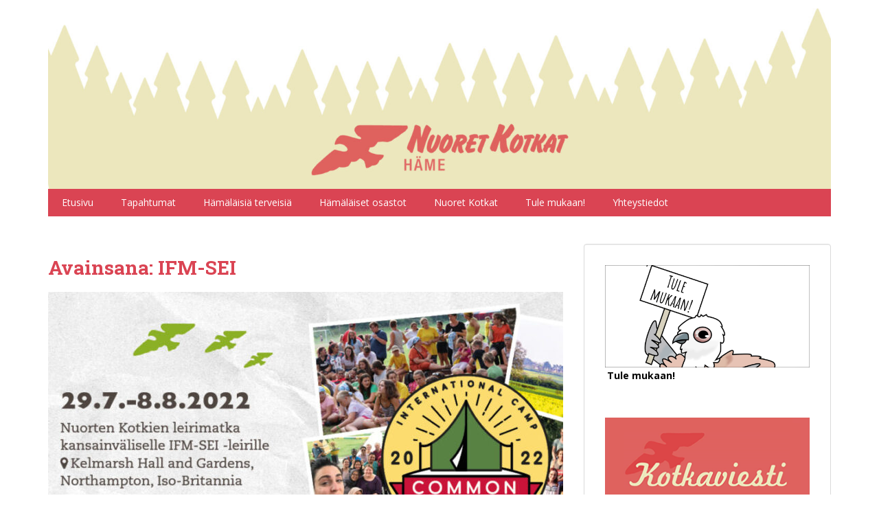

--- FILE ---
content_type: text/html; charset=UTF-8
request_url: https://hame.nuoretkotkat.fi/tag/ifm-sei/
body_size: 12275
content:
<!doctype html>
<!--[if !IE]>
<html class="no-js non-ie" lang="fi"> <![endif]-->
<!--[if IE 7 ]>
<html class="no-js ie7" lang="fi"> <![endif]-->
<!--[if IE 8 ]>
<html class="no-js ie8" lang="fi"> <![endif]-->
<!--[if IE 9 ]>
<html class="no-js ie9" lang="fi"> <![endif]-->
<!--[if gt IE 9]><!-->
<html class="no-js" lang="fi"> <!--<![endif]-->
<head>
<meta charset="UTF-8">
<meta name="viewport" content="width=device-width, initial-scale=1">
<meta name="theme-color" content="#ffffff">
<link rel="profile" href="http://gmpg.org/xfn/11">

<title>IFM-SEI &#8211; Hämeen Nuoret Kotkat</title>
<meta name='robots' content='max-image-preview:large' />
	<style>img:is([sizes="auto" i], [sizes^="auto," i]) { contain-intrinsic-size: 3000px 1500px }</style>
	<link rel='dns-prefetch' href='//fonts.googleapis.com' />
<link rel="alternate" type="application/rss+xml" title="Hämeen Nuoret Kotkat &raquo; syöte" href="https://hame.nuoretkotkat.fi/feed/" />
<link rel="alternate" type="application/rss+xml" title="Hämeen Nuoret Kotkat &raquo; kommenttien syöte" href="https://hame.nuoretkotkat.fi/comments/feed/" />
<link rel="alternate" type="application/rss+xml" title="Hämeen Nuoret Kotkat &raquo; IFM-SEI avainsanan RSS-syöte" href="https://hame.nuoretkotkat.fi/tag/ifm-sei/feed/" />
<script type="text/javascript">
/* <![CDATA[ */
window._wpemojiSettings = {"baseUrl":"https:\/\/s.w.org\/images\/core\/emoji\/15.0.3\/72x72\/","ext":".png","svgUrl":"https:\/\/s.w.org\/images\/core\/emoji\/15.0.3\/svg\/","svgExt":".svg","source":{"concatemoji":"https:\/\/hame.nuoretkotkat.fi\/wp-includes\/js\/wp-emoji-release.min.js?ver=6.7.4"}};
/*! This file is auto-generated */
!function(i,n){var o,s,e;function c(e){try{var t={supportTests:e,timestamp:(new Date).valueOf()};sessionStorage.setItem(o,JSON.stringify(t))}catch(e){}}function p(e,t,n){e.clearRect(0,0,e.canvas.width,e.canvas.height),e.fillText(t,0,0);var t=new Uint32Array(e.getImageData(0,0,e.canvas.width,e.canvas.height).data),r=(e.clearRect(0,0,e.canvas.width,e.canvas.height),e.fillText(n,0,0),new Uint32Array(e.getImageData(0,0,e.canvas.width,e.canvas.height).data));return t.every(function(e,t){return e===r[t]})}function u(e,t,n){switch(t){case"flag":return n(e,"\ud83c\udff3\ufe0f\u200d\u26a7\ufe0f","\ud83c\udff3\ufe0f\u200b\u26a7\ufe0f")?!1:!n(e,"\ud83c\uddfa\ud83c\uddf3","\ud83c\uddfa\u200b\ud83c\uddf3")&&!n(e,"\ud83c\udff4\udb40\udc67\udb40\udc62\udb40\udc65\udb40\udc6e\udb40\udc67\udb40\udc7f","\ud83c\udff4\u200b\udb40\udc67\u200b\udb40\udc62\u200b\udb40\udc65\u200b\udb40\udc6e\u200b\udb40\udc67\u200b\udb40\udc7f");case"emoji":return!n(e,"\ud83d\udc26\u200d\u2b1b","\ud83d\udc26\u200b\u2b1b")}return!1}function f(e,t,n){var r="undefined"!=typeof WorkerGlobalScope&&self instanceof WorkerGlobalScope?new OffscreenCanvas(300,150):i.createElement("canvas"),a=r.getContext("2d",{willReadFrequently:!0}),o=(a.textBaseline="top",a.font="600 32px Arial",{});return e.forEach(function(e){o[e]=t(a,e,n)}),o}function t(e){var t=i.createElement("script");t.src=e,t.defer=!0,i.head.appendChild(t)}"undefined"!=typeof Promise&&(o="wpEmojiSettingsSupports",s=["flag","emoji"],n.supports={everything:!0,everythingExceptFlag:!0},e=new Promise(function(e){i.addEventListener("DOMContentLoaded",e,{once:!0})}),new Promise(function(t){var n=function(){try{var e=JSON.parse(sessionStorage.getItem(o));if("object"==typeof e&&"number"==typeof e.timestamp&&(new Date).valueOf()<e.timestamp+604800&&"object"==typeof e.supportTests)return e.supportTests}catch(e){}return null}();if(!n){if("undefined"!=typeof Worker&&"undefined"!=typeof OffscreenCanvas&&"undefined"!=typeof URL&&URL.createObjectURL&&"undefined"!=typeof Blob)try{var e="postMessage("+f.toString()+"("+[JSON.stringify(s),u.toString(),p.toString()].join(",")+"));",r=new Blob([e],{type:"text/javascript"}),a=new Worker(URL.createObjectURL(r),{name:"wpTestEmojiSupports"});return void(a.onmessage=function(e){c(n=e.data),a.terminate(),t(n)})}catch(e){}c(n=f(s,u,p))}t(n)}).then(function(e){for(var t in e)n.supports[t]=e[t],n.supports.everything=n.supports.everything&&n.supports[t],"flag"!==t&&(n.supports.everythingExceptFlag=n.supports.everythingExceptFlag&&n.supports[t]);n.supports.everythingExceptFlag=n.supports.everythingExceptFlag&&!n.supports.flag,n.DOMReady=!1,n.readyCallback=function(){n.DOMReady=!0}}).then(function(){return e}).then(function(){var e;n.supports.everything||(n.readyCallback(),(e=n.source||{}).concatemoji?t(e.concatemoji):e.wpemoji&&e.twemoji&&(t(e.twemoji),t(e.wpemoji)))}))}((window,document),window._wpemojiSettings);
/* ]]> */
</script>
<link rel='stylesheet' id='mec-select2-style-css' href='https://hame.nuoretkotkat.fi/wp-content/plugins/modern-events-calendar-lite/assets/packages/select2/select2.min.css?ver=6.5.3' type='text/css' media='all' />
<link rel='stylesheet' id='mec-font-icons-css' href='https://hame.nuoretkotkat.fi/wp-content/plugins/modern-events-calendar-lite/assets/css/iconfonts.css?ver=6.7.4' type='text/css' media='all' />
<link rel='stylesheet' id='mec-frontend-style-css' href='https://hame.nuoretkotkat.fi/wp-content/plugins/modern-events-calendar-lite/assets/css/frontend.min.css?ver=6.5.3' type='text/css' media='all' />
<link rel='stylesheet' id='mec-tooltip-style-css' href='https://hame.nuoretkotkat.fi/wp-content/plugins/modern-events-calendar-lite/assets/packages/tooltip/tooltip.css?ver=6.7.4' type='text/css' media='all' />
<link rel='stylesheet' id='mec-tooltip-shadow-style-css' href='https://hame.nuoretkotkat.fi/wp-content/plugins/modern-events-calendar-lite/assets/packages/tooltip/tooltipster-sideTip-shadow.min.css?ver=6.7.4' type='text/css' media='all' />
<link rel='stylesheet' id='featherlight-css' href='https://hame.nuoretkotkat.fi/wp-content/plugins/modern-events-calendar-lite/assets/packages/featherlight/featherlight.css?ver=6.7.4' type='text/css' media='all' />
<link rel='stylesheet' id='mec-lity-style-css' href='https://hame.nuoretkotkat.fi/wp-content/plugins/modern-events-calendar-lite/assets/packages/lity/lity.min.css?ver=6.7.4' type='text/css' media='all' />
<link rel='stylesheet' id='mec-general-calendar-style-css' href='https://hame.nuoretkotkat.fi/wp-content/plugins/modern-events-calendar-lite/assets/css/mec-general-calendar.css?ver=6.7.4' type='text/css' media='all' />
<style id='wp-emoji-styles-inline-css' type='text/css'>

	img.wp-smiley, img.emoji {
		display: inline !important;
		border: none !important;
		box-shadow: none !important;
		height: 1em !important;
		width: 1em !important;
		margin: 0 0.07em !important;
		vertical-align: -0.1em !important;
		background: none !important;
		padding: 0 !important;
	}
</style>
<link rel='stylesheet' id='wp-block-library-css' href='https://hame.nuoretkotkat.fi/wp-includes/css/dist/block-library/style.min.css?ver=6.7.4' type='text/css' media='all' />
<style id='classic-theme-styles-inline-css' type='text/css'>
/*! This file is auto-generated */
.wp-block-button__link{color:#fff;background-color:#32373c;border-radius:9999px;box-shadow:none;text-decoration:none;padding:calc(.667em + 2px) calc(1.333em + 2px);font-size:1.125em}.wp-block-file__button{background:#32373c;color:#fff;text-decoration:none}
</style>
<style id='global-styles-inline-css' type='text/css'>
:root{--wp--preset--aspect-ratio--square: 1;--wp--preset--aspect-ratio--4-3: 4/3;--wp--preset--aspect-ratio--3-4: 3/4;--wp--preset--aspect-ratio--3-2: 3/2;--wp--preset--aspect-ratio--2-3: 2/3;--wp--preset--aspect-ratio--16-9: 16/9;--wp--preset--aspect-ratio--9-16: 9/16;--wp--preset--color--black: #000000;--wp--preset--color--cyan-bluish-gray: #abb8c3;--wp--preset--color--white: #ffffff;--wp--preset--color--pale-pink: #f78da7;--wp--preset--color--vivid-red: #cf2e2e;--wp--preset--color--luminous-vivid-orange: #ff6900;--wp--preset--color--luminous-vivid-amber: #fcb900;--wp--preset--color--light-green-cyan: #7bdcb5;--wp--preset--color--vivid-green-cyan: #00d084;--wp--preset--color--pale-cyan-blue: #8ed1fc;--wp--preset--color--vivid-cyan-blue: #0693e3;--wp--preset--color--vivid-purple: #9b51e0;--wp--preset--gradient--vivid-cyan-blue-to-vivid-purple: linear-gradient(135deg,rgba(6,147,227,1) 0%,rgb(155,81,224) 100%);--wp--preset--gradient--light-green-cyan-to-vivid-green-cyan: linear-gradient(135deg,rgb(122,220,180) 0%,rgb(0,208,130) 100%);--wp--preset--gradient--luminous-vivid-amber-to-luminous-vivid-orange: linear-gradient(135deg,rgba(252,185,0,1) 0%,rgba(255,105,0,1) 100%);--wp--preset--gradient--luminous-vivid-orange-to-vivid-red: linear-gradient(135deg,rgba(255,105,0,1) 0%,rgb(207,46,46) 100%);--wp--preset--gradient--very-light-gray-to-cyan-bluish-gray: linear-gradient(135deg,rgb(238,238,238) 0%,rgb(169,184,195) 100%);--wp--preset--gradient--cool-to-warm-spectrum: linear-gradient(135deg,rgb(74,234,220) 0%,rgb(151,120,209) 20%,rgb(207,42,186) 40%,rgb(238,44,130) 60%,rgb(251,105,98) 80%,rgb(254,248,76) 100%);--wp--preset--gradient--blush-light-purple: linear-gradient(135deg,rgb(255,206,236) 0%,rgb(152,150,240) 100%);--wp--preset--gradient--blush-bordeaux: linear-gradient(135deg,rgb(254,205,165) 0%,rgb(254,45,45) 50%,rgb(107,0,62) 100%);--wp--preset--gradient--luminous-dusk: linear-gradient(135deg,rgb(255,203,112) 0%,rgb(199,81,192) 50%,rgb(65,88,208) 100%);--wp--preset--gradient--pale-ocean: linear-gradient(135deg,rgb(255,245,203) 0%,rgb(182,227,212) 50%,rgb(51,167,181) 100%);--wp--preset--gradient--electric-grass: linear-gradient(135deg,rgb(202,248,128) 0%,rgb(113,206,126) 100%);--wp--preset--gradient--midnight: linear-gradient(135deg,rgb(2,3,129) 0%,rgb(40,116,252) 100%);--wp--preset--font-size--small: 13px;--wp--preset--font-size--medium: 20px;--wp--preset--font-size--large: 36px;--wp--preset--font-size--x-large: 42px;--wp--preset--spacing--20: 0.44rem;--wp--preset--spacing--30: 0.67rem;--wp--preset--spacing--40: 1rem;--wp--preset--spacing--50: 1.5rem;--wp--preset--spacing--60: 2.25rem;--wp--preset--spacing--70: 3.38rem;--wp--preset--spacing--80: 5.06rem;--wp--preset--shadow--natural: 6px 6px 9px rgba(0, 0, 0, 0.2);--wp--preset--shadow--deep: 12px 12px 50px rgba(0, 0, 0, 0.4);--wp--preset--shadow--sharp: 6px 6px 0px rgba(0, 0, 0, 0.2);--wp--preset--shadow--outlined: 6px 6px 0px -3px rgba(255, 255, 255, 1), 6px 6px rgba(0, 0, 0, 1);--wp--preset--shadow--crisp: 6px 6px 0px rgba(0, 0, 0, 1);}:where(.is-layout-flex){gap: 0.5em;}:where(.is-layout-grid){gap: 0.5em;}body .is-layout-flex{display: flex;}.is-layout-flex{flex-wrap: wrap;align-items: center;}.is-layout-flex > :is(*, div){margin: 0;}body .is-layout-grid{display: grid;}.is-layout-grid > :is(*, div){margin: 0;}:where(.wp-block-columns.is-layout-flex){gap: 2em;}:where(.wp-block-columns.is-layout-grid){gap: 2em;}:where(.wp-block-post-template.is-layout-flex){gap: 1.25em;}:where(.wp-block-post-template.is-layout-grid){gap: 1.25em;}.has-black-color{color: var(--wp--preset--color--black) !important;}.has-cyan-bluish-gray-color{color: var(--wp--preset--color--cyan-bluish-gray) !important;}.has-white-color{color: var(--wp--preset--color--white) !important;}.has-pale-pink-color{color: var(--wp--preset--color--pale-pink) !important;}.has-vivid-red-color{color: var(--wp--preset--color--vivid-red) !important;}.has-luminous-vivid-orange-color{color: var(--wp--preset--color--luminous-vivid-orange) !important;}.has-luminous-vivid-amber-color{color: var(--wp--preset--color--luminous-vivid-amber) !important;}.has-light-green-cyan-color{color: var(--wp--preset--color--light-green-cyan) !important;}.has-vivid-green-cyan-color{color: var(--wp--preset--color--vivid-green-cyan) !important;}.has-pale-cyan-blue-color{color: var(--wp--preset--color--pale-cyan-blue) !important;}.has-vivid-cyan-blue-color{color: var(--wp--preset--color--vivid-cyan-blue) !important;}.has-vivid-purple-color{color: var(--wp--preset--color--vivid-purple) !important;}.has-black-background-color{background-color: var(--wp--preset--color--black) !important;}.has-cyan-bluish-gray-background-color{background-color: var(--wp--preset--color--cyan-bluish-gray) !important;}.has-white-background-color{background-color: var(--wp--preset--color--white) !important;}.has-pale-pink-background-color{background-color: var(--wp--preset--color--pale-pink) !important;}.has-vivid-red-background-color{background-color: var(--wp--preset--color--vivid-red) !important;}.has-luminous-vivid-orange-background-color{background-color: var(--wp--preset--color--luminous-vivid-orange) !important;}.has-luminous-vivid-amber-background-color{background-color: var(--wp--preset--color--luminous-vivid-amber) !important;}.has-light-green-cyan-background-color{background-color: var(--wp--preset--color--light-green-cyan) !important;}.has-vivid-green-cyan-background-color{background-color: var(--wp--preset--color--vivid-green-cyan) !important;}.has-pale-cyan-blue-background-color{background-color: var(--wp--preset--color--pale-cyan-blue) !important;}.has-vivid-cyan-blue-background-color{background-color: var(--wp--preset--color--vivid-cyan-blue) !important;}.has-vivid-purple-background-color{background-color: var(--wp--preset--color--vivid-purple) !important;}.has-black-border-color{border-color: var(--wp--preset--color--black) !important;}.has-cyan-bluish-gray-border-color{border-color: var(--wp--preset--color--cyan-bluish-gray) !important;}.has-white-border-color{border-color: var(--wp--preset--color--white) !important;}.has-pale-pink-border-color{border-color: var(--wp--preset--color--pale-pink) !important;}.has-vivid-red-border-color{border-color: var(--wp--preset--color--vivid-red) !important;}.has-luminous-vivid-orange-border-color{border-color: var(--wp--preset--color--luminous-vivid-orange) !important;}.has-luminous-vivid-amber-border-color{border-color: var(--wp--preset--color--luminous-vivid-amber) !important;}.has-light-green-cyan-border-color{border-color: var(--wp--preset--color--light-green-cyan) !important;}.has-vivid-green-cyan-border-color{border-color: var(--wp--preset--color--vivid-green-cyan) !important;}.has-pale-cyan-blue-border-color{border-color: var(--wp--preset--color--pale-cyan-blue) !important;}.has-vivid-cyan-blue-border-color{border-color: var(--wp--preset--color--vivid-cyan-blue) !important;}.has-vivid-purple-border-color{border-color: var(--wp--preset--color--vivid-purple) !important;}.has-vivid-cyan-blue-to-vivid-purple-gradient-background{background: var(--wp--preset--gradient--vivid-cyan-blue-to-vivid-purple) !important;}.has-light-green-cyan-to-vivid-green-cyan-gradient-background{background: var(--wp--preset--gradient--light-green-cyan-to-vivid-green-cyan) !important;}.has-luminous-vivid-amber-to-luminous-vivid-orange-gradient-background{background: var(--wp--preset--gradient--luminous-vivid-amber-to-luminous-vivid-orange) !important;}.has-luminous-vivid-orange-to-vivid-red-gradient-background{background: var(--wp--preset--gradient--luminous-vivid-orange-to-vivid-red) !important;}.has-very-light-gray-to-cyan-bluish-gray-gradient-background{background: var(--wp--preset--gradient--very-light-gray-to-cyan-bluish-gray) !important;}.has-cool-to-warm-spectrum-gradient-background{background: var(--wp--preset--gradient--cool-to-warm-spectrum) !important;}.has-blush-light-purple-gradient-background{background: var(--wp--preset--gradient--blush-light-purple) !important;}.has-blush-bordeaux-gradient-background{background: var(--wp--preset--gradient--blush-bordeaux) !important;}.has-luminous-dusk-gradient-background{background: var(--wp--preset--gradient--luminous-dusk) !important;}.has-pale-ocean-gradient-background{background: var(--wp--preset--gradient--pale-ocean) !important;}.has-electric-grass-gradient-background{background: var(--wp--preset--gradient--electric-grass) !important;}.has-midnight-gradient-background{background: var(--wp--preset--gradient--midnight) !important;}.has-small-font-size{font-size: var(--wp--preset--font-size--small) !important;}.has-medium-font-size{font-size: var(--wp--preset--font-size--medium) !important;}.has-large-font-size{font-size: var(--wp--preset--font-size--large) !important;}.has-x-large-font-size{font-size: var(--wp--preset--font-size--x-large) !important;}
:where(.wp-block-post-template.is-layout-flex){gap: 1.25em;}:where(.wp-block-post-template.is-layout-grid){gap: 1.25em;}
:where(.wp-block-columns.is-layout-flex){gap: 2em;}:where(.wp-block-columns.is-layout-grid){gap: 2em;}
:root :where(.wp-block-pullquote){font-size: 1.5em;line-height: 1.6;}
</style>
<link rel='stylesheet' id='wp-show-posts-css' href='https://hame.nuoretkotkat.fi/wp-content/plugins/wp-show-posts/css/wp-show-posts-min.css?ver=1.1.6' type='text/css' media='all' />
<link rel='stylesheet' id='megamenu-css' href='https://hame.nuoretkotkat.fi/wp-content/uploads/maxmegamenu/style.css?ver=b3bd0f' type='text/css' media='all' />
<link rel='stylesheet' id='dashicons-css' href='https://hame.nuoretkotkat.fi/wp-includes/css/dashicons.min.css?ver=6.7.4' type='text/css' media='all' />
<link rel='stylesheet' id='sparkling-bootstrap-css' href='https://hame.nuoretkotkat.fi/wp-content/themes/sparkling/assets/css/bootstrap.min.css?ver=6.7.4' type='text/css' media='all' />
<link rel='stylesheet' id='sparkling-icons-css' href='https://hame.nuoretkotkat.fi/wp-content/themes/sparkling/assets/css/fontawesome-all.min.css?ver=5.1.1.' type='text/css' media='all' />
<link rel='stylesheet' id='sparkling-fonts-css' href='//fonts.googleapis.com/css?family=Open+Sans%3A400italic%2C400%2C600%2C700%7CRoboto+Slab%3A400%2C300%2C700&#038;ver=6.7.4' type='text/css' media='all' />
<link rel='stylesheet' id='sparkling-style-css' href='https://hame.nuoretkotkat.fi/wp-content/themes/sparkling/style.css?ver=2.4.2' type='text/css' media='all' />
<!--n2css--><!--n2js--><script type="text/javascript" src="https://hame.nuoretkotkat.fi/wp-includes/js/jquery/jquery.min.js?ver=3.7.1" id="jquery-core-js"></script>
<script type="text/javascript" src="https://hame.nuoretkotkat.fi/wp-includes/js/jquery/jquery-migrate.min.js?ver=3.4.1" id="jquery-migrate-js"></script>
<script type="text/javascript" src="https://hame.nuoretkotkat.fi/wp-content/plugins/modern-events-calendar-lite/assets/js/mec-general-calendar.js?ver=6.5.3" id="mec-general-calendar-script-js"></script>
<script type="text/javascript" id="mec-frontend-script-js-extra">
/* <![CDATA[ */
var mecdata = {"day":"day","days":"days","hour":"hour","hours":"hours","minute":"minute","minutes":"minutes","second":"second","seconds":"seconds","elementor_edit_mode":"no","recapcha_key":"","ajax_url":"https:\/\/hame.nuoretkotkat.fi\/wp-admin\/admin-ajax.php","fes_nonce":"93155235b3","current_year":"2026","current_month":"01","datepicker_format":"dd.mm.yy&d.m.Y"};
/* ]]> */
</script>
<script type="text/javascript" src="https://hame.nuoretkotkat.fi/wp-content/plugins/modern-events-calendar-lite/assets/js/frontend.js?ver=6.5.3" id="mec-frontend-script-js"></script>
<script type="text/javascript" src="https://hame.nuoretkotkat.fi/wp-content/plugins/modern-events-calendar-lite/assets/js/events.js?ver=6.5.3" id="mec-events-script-js"></script>
<script type="text/javascript" src="https://hame.nuoretkotkat.fi/wp-content/themes/sparkling/assets/js/vendor/bootstrap.min.js?ver=6.7.4" id="sparkling-bootstrapjs-js"></script>
<script type="text/javascript" src="https://hame.nuoretkotkat.fi/wp-content/themes/sparkling/assets/js/functions.js?ver=20180503" id="sparkling-functions-js"></script>
<link rel="https://api.w.org/" href="https://hame.nuoretkotkat.fi/wp-json/" /><link rel="alternate" title="JSON" type="application/json" href="https://hame.nuoretkotkat.fi/wp-json/wp/v2/tags/22" /><link rel="EditURI" type="application/rsd+xml" title="RSD" href="https://hame.nuoretkotkat.fi/xmlrpc.php?rsd" />
<meta name="generator" content="WordPress 6.7.4" />
<style type="text/css">.navbar.navbar-default, .navbar-default .navbar-nav .open .dropdown-menu > li > a {background-color: #ffffff;}</style>		<style type="text/css">
				.navbar > .container .navbar-brand {
			color: #dadada;
		}
		</style>
	<style type="text/css" id="custom-background-css">
body.custom-background { background-color: #ffffff; }
</style>
	<link rel="icon" href="https://hame.nuoretkotkat.fi/wp-content/uploads/2022/03/cropped-NK-kotkakuvio_n-32x32.jpg" sizes="32x32" />
<link rel="icon" href="https://hame.nuoretkotkat.fi/wp-content/uploads/2022/03/cropped-NK-kotkakuvio_n-192x192.jpg" sizes="192x192" />
<link rel="apple-touch-icon" href="https://hame.nuoretkotkat.fi/wp-content/uploads/2022/03/cropped-NK-kotkakuvio_n-180x180.jpg" />
<meta name="msapplication-TileImage" content="https://hame.nuoretkotkat.fi/wp-content/uploads/2022/03/cropped-NK-kotkakuvio_n-270x270.jpg" />
		<style type="text/css" id="wp-custom-css">
			.post-thumbnail img {
    width: 100%;
    height: 200px;
    object-fit: cover;
}
		</style>
		<style type="text/css">.mec-event-grid-minimal .mec-modal-booking-button:hover, .mec-events-timeline-wrap .mec-organizer-item a, .mec-events-timeline-wrap .mec-organizer-item:after, .mec-events-timeline-wrap .mec-shortcode-organizers i, .mec-timeline-event .mec-modal-booking-button, .mec-wrap .mec-map-lightbox-wp.mec-event-list-classic .mec-event-date, .mec-timetable-t2-col .mec-modal-booking-button:hover, .mec-event-container-classic .mec-modal-booking-button:hover, .mec-calendar-events-side .mec-modal-booking-button:hover, .mec-event-grid-yearly  .mec-modal-booking-button, .mec-events-agenda .mec-modal-booking-button, .mec-event-grid-simple .mec-modal-booking-button, .mec-event-list-minimal  .mec-modal-booking-button:hover, .mec-timeline-month-divider,  .mec-wrap.colorskin-custom .mec-totalcal-box .mec-totalcal-view span:hover,.mec-wrap.colorskin-custom .mec-calendar.mec-event-calendar-classic .mec-selected-day,.mec-wrap.colorskin-custom .mec-color, .mec-wrap.colorskin-custom .mec-event-sharing-wrap .mec-event-sharing > li:hover a, .mec-wrap.colorskin-custom .mec-color-hover:hover, .mec-wrap.colorskin-custom .mec-color-before *:before ,.mec-wrap.colorskin-custom .mec-widget .mec-event-grid-classic.owl-carousel .owl-nav i,.mec-wrap.colorskin-custom .mec-event-list-classic a.magicmore:hover,.mec-wrap.colorskin-custom .mec-event-grid-simple:hover .mec-event-title,.mec-wrap.colorskin-custom .mec-single-event .mec-event-meta dd.mec-events-event-categories:before,.mec-wrap.colorskin-custom .mec-single-event-date:before,.mec-wrap.colorskin-custom .mec-single-event-time:before,.mec-wrap.colorskin-custom .mec-events-meta-group.mec-events-meta-group-venue:before,.mec-wrap.colorskin-custom .mec-calendar .mec-calendar-side .mec-previous-month i,.mec-wrap.colorskin-custom .mec-calendar .mec-calendar-side .mec-next-month:hover,.mec-wrap.colorskin-custom .mec-calendar .mec-calendar-side .mec-previous-month:hover,.mec-wrap.colorskin-custom .mec-calendar .mec-calendar-side .mec-next-month:hover,.mec-wrap.colorskin-custom .mec-calendar.mec-event-calendar-classic dt.mec-selected-day:hover,.mec-wrap.colorskin-custom .mec-infowindow-wp h5 a:hover, .colorskin-custom .mec-events-meta-group-countdown .mec-end-counts h3,.mec-calendar .mec-calendar-side .mec-next-month i,.mec-wrap .mec-totalcal-box i,.mec-calendar .mec-event-article .mec-event-title a:hover,.mec-attendees-list-details .mec-attendee-profile-link a:hover,.mec-wrap.colorskin-custom .mec-next-event-details li i, .mec-next-event-details i:before, .mec-marker-infowindow-wp .mec-marker-infowindow-count, .mec-next-event-details a,.mec-wrap.colorskin-custom .mec-events-masonry-cats a.mec-masonry-cat-selected,.lity .mec-color,.lity .mec-color-before :before,.lity .mec-color-hover:hover,.lity .mec-wrap .mec-color,.lity .mec-wrap .mec-color-before :before,.lity .mec-wrap .mec-color-hover:hover,.leaflet-popup-content .mec-color,.leaflet-popup-content .mec-color-before :before,.leaflet-popup-content .mec-color-hover:hover,.leaflet-popup-content .mec-wrap .mec-color,.leaflet-popup-content .mec-wrap .mec-color-before :before,.leaflet-popup-content .mec-wrap .mec-color-hover:hover, .mec-calendar.mec-calendar-daily .mec-calendar-d-table .mec-daily-view-day.mec-daily-view-day-active.mec-color, .mec-map-boxshow div .mec-map-view-event-detail.mec-event-detail i,.mec-map-boxshow div .mec-map-view-event-detail.mec-event-detail:hover,.mec-map-boxshow .mec-color,.mec-map-boxshow .mec-color-before :before,.mec-map-boxshow .mec-color-hover:hover,.mec-map-boxshow .mec-wrap .mec-color,.mec-map-boxshow .mec-wrap .mec-color-before :before,.mec-map-boxshow .mec-wrap .mec-color-hover:hover, .mec-choosen-time-message, .mec-booking-calendar-month-navigation .mec-next-month:hover, .mec-booking-calendar-month-navigation .mec-previous-month:hover, .mec-yearly-view-wrap .mec-agenda-event-title a:hover, .mec-yearly-view-wrap .mec-yearly-title-sec .mec-next-year i, .mec-yearly-view-wrap .mec-yearly-title-sec .mec-previous-year i, .mec-yearly-view-wrap .mec-yearly-title-sec .mec-next-year:hover, .mec-yearly-view-wrap .mec-yearly-title-sec .mec-previous-year:hover, .mec-av-spot .mec-av-spot-head .mec-av-spot-box span, .mec-wrap.colorskin-custom .mec-calendar .mec-calendar-side .mec-previous-month:hover .mec-load-month-link, .mec-wrap.colorskin-custom .mec-calendar .mec-calendar-side .mec-next-month:hover .mec-load-month-link, .mec-yearly-view-wrap .mec-yearly-title-sec .mec-previous-year:hover .mec-load-month-link, .mec-yearly-view-wrap .mec-yearly-title-sec .mec-next-year:hover .mec-load-month-link, .mec-skin-list-events-container .mec-data-fields-tooltip .mec-data-fields-tooltip-box ul .mec-event-data-field-item a, .mec-booking-shortcode .mec-event-ticket-name, .mec-booking-shortcode .mec-event-ticket-price, .mec-booking-shortcode .mec-ticket-variation-name, .mec-booking-shortcode .mec-ticket-variation-price, .mec-booking-shortcode label, .mec-booking-shortcode .nice-select, .mec-booking-shortcode input, .mec-booking-shortcode span.mec-book-price-detail-description, .mec-booking-shortcode .mec-ticket-name, .mec-booking-shortcode label.wn-checkbox-label, .mec-wrap.mec-cart table tr td a {color: #e0625e}.mec-skin-carousel-container .mec-event-footer-carousel-type3 .mec-modal-booking-button:hover, .mec-wrap.colorskin-custom .mec-event-sharing .mec-event-share:hover .event-sharing-icon,.mec-wrap.colorskin-custom .mec-event-grid-clean .mec-event-date,.mec-wrap.colorskin-custom .mec-event-list-modern .mec-event-sharing > li:hover a i,.mec-wrap.colorskin-custom .mec-event-list-modern .mec-event-sharing .mec-event-share:hover .mec-event-sharing-icon,.mec-wrap.colorskin-custom .mec-event-list-modern .mec-event-sharing li:hover a i,.mec-wrap.colorskin-custom .mec-calendar:not(.mec-event-calendar-classic) .mec-selected-day,.mec-wrap.colorskin-custom .mec-calendar .mec-selected-day:hover,.mec-wrap.colorskin-custom .mec-calendar .mec-calendar-row  dt.mec-has-event:hover,.mec-wrap.colorskin-custom .mec-calendar .mec-has-event:after, .mec-wrap.colorskin-custom .mec-bg-color, .mec-wrap.colorskin-custom .mec-bg-color-hover:hover, .colorskin-custom .mec-event-sharing-wrap:hover > li, .mec-wrap.colorskin-custom .mec-totalcal-box .mec-totalcal-view span.mec-totalcalview-selected,.mec-wrap .flip-clock-wrapper ul li a div div.inn,.mec-wrap .mec-totalcal-box .mec-totalcal-view span.mec-totalcalview-selected,.event-carousel-type1-head .mec-event-date-carousel,.mec-event-countdown-style3 .mec-event-date,#wrap .mec-wrap article.mec-event-countdown-style1,.mec-event-countdown-style1 .mec-event-countdown-part3 a.mec-event-button,.mec-wrap .mec-event-countdown-style2,.mec-map-get-direction-btn-cnt input[type="submit"],.mec-booking button,span.mec-marker-wrap,.mec-wrap.colorskin-custom .mec-timeline-events-container .mec-timeline-event-date:before, .mec-has-event-for-booking.mec-active .mec-calendar-novel-selected-day, .mec-booking-tooltip.multiple-time .mec-booking-calendar-date.mec-active, .mec-booking-tooltip.multiple-time .mec-booking-calendar-date:hover, .mec-ongoing-normal-label, .mec-calendar .mec-has-event:after, .mec-event-list-modern .mec-event-sharing li:hover .telegram{background-color: #e0625e;}.mec-booking-tooltip.multiple-time .mec-booking-calendar-date:hover, .mec-calendar-day.mec-active .mec-booking-tooltip.multiple-time .mec-booking-calendar-date.mec-active{ background-color: #e0625e;}.mec-skin-carousel-container .mec-event-footer-carousel-type3 .mec-modal-booking-button:hover, .mec-timeline-month-divider, .mec-wrap.colorskin-custom .mec-single-event .mec-speakers-details ul li .mec-speaker-avatar a:hover img,.mec-wrap.colorskin-custom .mec-event-list-modern .mec-event-sharing > li:hover a i,.mec-wrap.colorskin-custom .mec-event-list-modern .mec-event-sharing .mec-event-share:hover .mec-event-sharing-icon,.mec-wrap.colorskin-custom .mec-event-list-standard .mec-month-divider span:before,.mec-wrap.colorskin-custom .mec-single-event .mec-social-single:before,.mec-wrap.colorskin-custom .mec-single-event .mec-frontbox-title:before,.mec-wrap.colorskin-custom .mec-calendar .mec-calendar-events-side .mec-table-side-day, .mec-wrap.colorskin-custom .mec-border-color, .mec-wrap.colorskin-custom .mec-border-color-hover:hover, .colorskin-custom .mec-single-event .mec-frontbox-title:before, .colorskin-custom .mec-single-event .mec-wrap-checkout h4:before, .colorskin-custom .mec-single-event .mec-events-meta-group-booking form > h4:before, .mec-wrap.colorskin-custom .mec-totalcal-box .mec-totalcal-view span.mec-totalcalview-selected,.mec-wrap .mec-totalcal-box .mec-totalcal-view span.mec-totalcalview-selected,.event-carousel-type1-head .mec-event-date-carousel:after,.mec-wrap.colorskin-custom .mec-events-masonry-cats a.mec-masonry-cat-selected, .mec-marker-infowindow-wp .mec-marker-infowindow-count, .mec-wrap.colorskin-custom .mec-events-masonry-cats a:hover, .mec-has-event-for-booking .mec-calendar-novel-selected-day, .mec-booking-tooltip.multiple-time .mec-booking-calendar-date.mec-active, .mec-booking-tooltip.multiple-time .mec-booking-calendar-date:hover, .mec-virtual-event-history h3:before, .mec-booking-tooltip.multiple-time .mec-booking-calendar-date:hover, .mec-calendar-day.mec-active .mec-booking-tooltip.multiple-time .mec-booking-calendar-date.mec-active, .mec-rsvp-form-box form > h4:before, .mec-wrap .mec-box-title::before, .mec-box-title::before  {border-color: #e0625e;}.mec-wrap.colorskin-custom .mec-event-countdown-style3 .mec-event-date:after,.mec-wrap.colorskin-custom .mec-month-divider span:before, .mec-calendar.mec-event-container-simple dl dt.mec-selected-day, .mec-calendar.mec-event-container-simple dl dt.mec-selected-day:hover{border-bottom-color:#e0625e;}.mec-wrap.colorskin-custom  article.mec-event-countdown-style1 .mec-event-countdown-part2:after{border-color: transparent transparent transparent #e0625e;}.mec-wrap.colorskin-custom .mec-box-shadow-color { box-shadow: 0 4px 22px -7px #e0625e;}.mec-events-timeline-wrap .mec-shortcode-organizers, .mec-timeline-event .mec-modal-booking-button, .mec-events-timeline-wrap:before, .mec-wrap.colorskin-custom .mec-timeline-event-local-time, .mec-wrap.colorskin-custom .mec-timeline-event-time ,.mec-wrap.colorskin-custom .mec-timeline-event-location,.mec-choosen-time-message { background: rgba(224,98,94,.11);}.mec-wrap.colorskin-custom .mec-timeline-events-container .mec-timeline-event-date:after{ background: rgba(224,98,94,.3);}.mec-booking-shortcode button { box-shadow: 0 2px 2px rgba(224 98 94 / 27%);}.mec-booking-shortcode button.mec-book-form-back-button{ background-color: rgba(224 98 94 / 40%);}.mec-events-meta-group-booking-shortcode{ background: rgba(224,98,94,.14);}.mec-booking-shortcode label.wn-checkbox-label, .mec-booking-shortcode .nice-select,.mec-booking-shortcode input, .mec-booking-shortcode .mec-book-form-gateway-label input[type=radio]:before, .mec-booking-shortcode input[type=radio]:checked:before, .mec-booking-shortcode ul.mec-book-price-details li, .mec-booking-shortcode ul.mec-book-price-details{ border-color: rgba(224 98 94 / 27%) !important;}.mec-booking-shortcode input::-webkit-input-placeholder,.mec-booking-shortcode textarea::-webkit-input-placeholder{color: #e0625e}.mec-booking-shortcode input::-moz-placeholder,.mec-booking-shortcode textarea::-moz-placeholder{color: #e0625e}.mec-booking-shortcode input:-ms-input-placeholder,.mec-booking-shortcode textarea:-ms-input-placeholder {color: #e0625e}.mec-booking-shortcode input:-moz-placeholder,.mec-booking-shortcode textarea:-moz-placeholder {color: #e0625e}.mec-booking-shortcode label.wn-checkbox-label:after, .mec-booking-shortcode label.wn-checkbox-label:before, .mec-booking-shortcode input[type=radio]:checked:after{background-color: #e0625e}</style><style type="text/css">/** Mega Menu CSS: fs **/</style>

</head>

<body class="archive tag tag-ifm-sei tag-22 custom-background mega-menu-primary group-blog">
	<a class="sr-only sr-only-focusable" href="#content">Skip to main content</a>
<div id="page" class="hfeed site">

	<header id="masthead" class="site-header" role="banner">
		<nav class="navbar navbar-default
		" role="navigation">
			<div class="container">
				<div class="row">
					<div class="site-navigation-inner col-sm-12">
						<div class="navbar-header">


														<div id="logo">
																																<a href="https://hame.nuoretkotkat.fi/"><img src="https://hame.nuoretkotkat.fi/wp-content/uploads/2022/03/cropped-NK_Puutausta_Hame_Beige.jpg"  height="362" width="1500" alt="Hämeen Nuoret Kotkat"/></a>
																																</div><!-- end of #logo -->

							<button type="button" class="btn navbar-toggle" data-toggle="collapse" data-target=".navbar-ex1-collapse">
								<span class="sr-only">Toggle navigation</span>
								<span class="icon-bar"></span>
								<span class="icon-bar"></span>
								<span class="icon-bar"></span>
							</button>
						</div>



						<div id="mega-menu-wrap-primary" class="mega-menu-wrap"><div class="mega-menu-toggle"><div class="mega-toggle-blocks-left"></div><div class="mega-toggle-blocks-center"></div><div class="mega-toggle-blocks-right"><div class='mega-toggle-block mega-menu-toggle-block mega-toggle-block-1' id='mega-toggle-block-1' tabindex='0'><span class='mega-toggle-label' role='button' aria-expanded='false'><span class='mega-toggle-label-closed'>MENU</span><span class='mega-toggle-label-open'>MENU</span></span></div></div></div><ul id="mega-menu-primary" class="mega-menu max-mega-menu mega-menu-horizontal mega-no-js" data-event="hover_intent" data-effect="fade_up" data-effect-speed="200" data-effect-mobile="disabled" data-effect-speed-mobile="0" data-mobile-force-width="false" data-second-click="go" data-document-click="collapse" data-vertical-behaviour="standard" data-breakpoint="600" data-unbind="true" data-mobile-state="collapse_all" data-mobile-direction="vertical" data-hover-intent-timeout="300" data-hover-intent-interval="100"><li class='mega-menu-item mega-menu-item-type-custom mega-menu-item-object-custom mega-menu-item-home mega-align-bottom-left mega-menu-flyout mega-menu-item-17' id='mega-menu-item-17'><a class="mega-menu-link" href="http://hame.nuoretkotkat.fi/" tabindex="0">Etusivu</a></li><li class='mega-menu-item mega-menu-item-type-post_type mega-menu-item-object-page mega-align-bottom-left mega-menu-flyout mega-menu-item-182' id='mega-menu-item-182'><a class="mega-menu-link" href="https://hame.nuoretkotkat.fi/tapahtumat/" tabindex="0">Tapahtumat</a></li><li class='mega-menu-item mega-menu-item-type-post_type mega-menu-item-object-page mega-current_page_parent mega-align-bottom-left mega-menu-flyout mega-menu-item-192' id='mega-menu-item-192'><a class="mega-menu-link" href="https://hame.nuoretkotkat.fi/hamalaisia-terveisia/" tabindex="0">Hämäläisiä terveisiä</a></li><li class='mega-menu-item mega-menu-item-type-post_type mega-menu-item-object-page mega-align-bottom-left mega-menu-flyout mega-menu-item-19' id='mega-menu-item-19'><a class="mega-menu-link" href="https://hame.nuoretkotkat.fi/osastot/" tabindex="0">Hämäläiset osastot</a></li><li class='mega-menu-item mega-menu-item-type-post_type mega-menu-item-object-page mega-align-bottom-left mega-menu-flyout mega-menu-item-193' id='mega-menu-item-193'><a class="mega-menu-link" href="https://hame.nuoretkotkat.fi/nuoret-kotkat/" tabindex="0">Nuoret Kotkat</a></li><li class='mega-menu-item mega-menu-item-type-post_type mega-menu-item-object-page mega-align-bottom-left mega-menu-flyout mega-menu-item-194' id='mega-menu-item-194'><a class="mega-menu-link" href="https://hame.nuoretkotkat.fi/tule-mukaan/" tabindex="0">Tule mukaan!</a></li><li class='mega-menu-item mega-menu-item-type-post_type mega-menu-item-object-page mega-align-bottom-left mega-menu-flyout mega-menu-item-24' id='mega-menu-item-24'><a class="mega-menu-link" href="https://hame.nuoretkotkat.fi/yhteystiedot/" tabindex="0">Yhteystiedot</a></li></ul></div>


					</div>
				</div>
			</div>
		</nav><!-- .site-navigation -->
	</header><!-- #masthead -->

	<div id="content" class="site-content">

		<div class="top-section">
								</div>

		<div class="container main-content-area">
						<div class="row side-pull-left">
				<div class="main-content-inner col-sm-12 col-md-8">

	 <div id="primary" class="content-area">
		 <main id="main" class="site-main" role="main">

			
				<header class="page-header">
					<h1 class="page-title">Avainsana: <span>IFM-SEI</span></h1>				</header><!-- .page-header -->

				
<article id="post-226" class="post-226 mec-events type-mec-events status-publish has-post-thumbnail hentry tag-ifm-sei tag-international-camp tag-kansainvalinen-leiri tag-kesaleiri tag-nuoret-kotkat tag-woodcraft-folk mec_category-lapsille mec_category-nuorille mec_category-perheille">
	<div class="blog-item-wrap">
				<a href="https://hame.nuoretkotkat.fi/tapahtumat/common-ground-kansainvalinen-leiri/" title="Common Ground &#8211; kansainvälinen leiri" >
				<img width="750" height="410" src="https://hame.nuoretkotkat.fi/wp-content/uploads/2022/03/Common22_vaaka_-1024x536-1-e1647900195350-750x410.jpg" class="single-featured wp-post-image" alt="" decoding="async" fetchpriority="high" />			</a>
		<div class="post-inner-content">
			<header class="entry-header page-header">

				<h2 class="entry-title"><a href="https://hame.nuoretkotkat.fi/tapahtumat/common-ground-kansainvalinen-leiri/" rel="bookmark">Common Ground &#8211; kansainvälinen leiri</a></h2>

							</header><!-- .entry-header -->

						<div class="entry-content">

				<p>Nuorten Kotkien Keskusliitto järjestää leirimatkan kansainväliselle IFM-SEI:n ja Woodcraft Folkin Common Ground -suurleirille. Leiri järjestetään Kelmarsh Hall and Gardens:illa Northamptonissa 29.7.-8.8.2022.</p>
<p><a href="https://nuoretkotkat.fi/common-ground-leirimatka-iso-britanniaan/">Lue lisää liiton sivulta!</a></p>
<p>&#8212;</p>
<p>Voit ilmoittautua mukaan leirimatkalle olemalla yhteydessä omaan ohjaajaasi. Ilmoittautumisaika päättyy 27.3.2022.</p>
<p>Hämeen Nuoret Kotkat tukee leirihintaa ja hämäläisille osallistujille leirin hinta on 500 €. Hinta sisältää matkat, leirimaksun, ruokailut ja leiriohjelman. Kysy omasta kotkaosastostasi mahdollisesta taloudellisesta tuesta leirimatkalle osallistumiseen.</p>
<p>&#8212;</p>
<p><a href="https://www.commonground.camp/" data-type="URL" data-id="https://www.commonground.camp/">Tutustu leiriin sen omilla sivuilla</a></p>
<p>Instagramista löydät Common Ground leirin nimellä @cgcamp2022</p>

							</div><!-- .entry-content -->
					</div>
	</div>
</article><!-- #post-## -->

		 </main><!-- #main -->
	 </div><!-- #primary -->

	</div><!-- close .main-content-inner -->
<div id="secondary" class="widget-area col-sm-12 col-md-4" role="complementary">
	<div class="well">
				<aside id="block-47" class="widget widget_block widget_media_image">
<figure class="wp-block-image size-large"><a href="http://hame.nuoretkotkat.fi/tule-mukaan/"><img loading="lazy" decoding="async" width="1024" height="512" src="http://hame.nuoretkotkat.fi/wp-content/uploads/2022/03/Kopio-NK-Tule-mukaan-1024x512.png" alt="" class="wp-image-381" srcset="https://hame.nuoretkotkat.fi/wp-content/uploads/2022/03/Kopio-NK-Tule-mukaan-1024x512.png 1024w, https://hame.nuoretkotkat.fi/wp-content/uploads/2022/03/Kopio-NK-Tule-mukaan-1536x768.png 1536w, https://hame.nuoretkotkat.fi/wp-content/uploads/2022/03/Kopio-NK-Tule-mukaan-2048x1024.png 2048w, https://hame.nuoretkotkat.fi/wp-content/uploads/2022/03/Kopio-NK-Tule-mukaan-300x150.png 300w, https://hame.nuoretkotkat.fi/wp-content/uploads/2022/03/Kopio-NK-Tule-mukaan-768x384.png 768w" sizes="auto, (max-width: 1024px) 100vw, 1024px" /></a><figcaption><a href="http://hame.nuoretkotkat.fi/tule-mukaan/" data-type="page" data-id="187"><mark style="background-color:rgba(0, 0, 0, 0)" class="has-inline-color has-black-color"><strong>Tule mukaan!</strong></mark></a></figcaption></figure>
</aside><aside id="block-48" class="widget widget_block widget_media_image">
<figure class="wp-block-image size-full"><a href="https://issuu.com/sstingray"><img loading="lazy" decoding="async" width="300" height="125" src="http://hame.nuoretkotkat.fi/wp-content/uploads/2022/03/kotkaviesti-300x125-1.png" alt="" class="wp-image-419"/></a><figcaption><strong><mark style="background-color:rgba(0, 0, 0, 0)" class="has-inline-color has-black-color">Kotkaviesti</mark></strong></figcaption></figure>
</aside><aside id="block-22" class="widget widget_block">
<div class="wp-block-group"><div class="wp-block-group__inner-container is-layout-flow wp-block-group-is-layout-flow">
<h2 class="wp-block-heading">Hämäläisiä terveisiä!</h2>


<ul class="wp-block-latest-posts__list wp-block-latest-posts"><li><a class="wp-block-latest-posts__post-title" href="https://hame.nuoretkotkat.fi/leiri-itavallan-dobriachissa/">Leiri Itävallan Döbriachissa</a></li>
<li><a class="wp-block-latest-posts__post-title" href="https://hame.nuoretkotkat.fi/american-car-show-2025/">American Car Show 2025</a></li>
<li><a class="wp-block-latest-posts__post-title" href="https://hame.nuoretkotkat.fi/valipaivaretki-turkuun/">Välipäiväretki Turkuun</a></li>
<li><a class="wp-block-latest-posts__post-title" href="https://hame.nuoretkotkat.fi/hameen-syysleiri-urjalassa/">Hämeen syysleiri Urjalassa</a></li>
<li><a class="wp-block-latest-posts__post-title" href="https://hame.nuoretkotkat.fi/reijo-paananen-valittiin-nuorten-kotkien-puheenjohtajaksi/">Reijo Paananen valittiin Nuorten Kotkien puheenjohtajaksi</a></li>
</ul></div></div>
</aside><aside id="block-43" class="widget widget_block"><div class="fb-page" data-href="https://www.facebook.com/HameenNuoretKotkat" data-width="380" data-hide-cover="false" data-show-facepile="false"></div>
</aside><aside id="block-32" class="widget widget_block">
<div class="wp-block-group"><div class="wp-block-group__inner-container is-layout-flow wp-block-group-is-layout-flow">
<h2 class="wp-block-heading">Suosittuja aiheita</h2>


<p class="wp-block-tag-cloud"><a href="https://hame.nuoretkotkat.fi/tag/aluevaalit/" class="tag-cloud-link tag-link-37 tag-link-position-1" style="font-size: 8pt;" aria-label="aluevaalit (1 kohde)">aluevaalit</a>
<a href="https://hame.nuoretkotkat.fi/tag/american-car-show/" class="tag-cloud-link tag-link-55 tag-link-position-2" style="font-size: 8pt;" aria-label="American Car Show (1 kohde)">American Car Show</a>
<a href="https://hame.nuoretkotkat.fi/tag/anna-ma-kerron/" class="tag-cloud-link tag-link-49 tag-link-position-3" style="font-size: 8pt;" aria-label="Anna mä kerron! (1 kohde)">Anna mä kerron!</a>
<a href="https://hame.nuoretkotkat.fi/tag/edunvalvonta/" class="tag-cloud-link tag-link-54 tag-link-position-4" style="font-size: 8pt;" aria-label="edunvalvonta (1 kohde)">edunvalvonta</a>
<a href="https://hame.nuoretkotkat.fi/tag/esplac/" class="tag-cloud-link tag-link-43 tag-link-position-5" style="font-size: 8pt;" aria-label="Esplac (1 kohde)">Esplac</a>
<a href="https://hame.nuoretkotkat.fi/tag/hyvinvointialue/" class="tag-cloud-link tag-link-36 tag-link-position-6" style="font-size: 8pt;" aria-label="hyvinvointialue (1 kohde)">hyvinvointialue</a>
<a href="https://hame.nuoretkotkat.fi/tag/hame/" class="tag-cloud-link tag-link-7 tag-link-position-7" style="font-size: 16.705882352941pt;" aria-label="Häme (10 kohdetta)">Häme</a>
<a href="https://hame.nuoretkotkat.fi/tag/ifm-sei/" class="tag-cloud-link tag-link-22 tag-link-position-8" style="font-size: 8pt;" aria-label="IFM-SEI (1 kohde)">IFM-SEI</a>
<a href="https://hame.nuoretkotkat.fi/tag/international-camp/" class="tag-cloud-link tag-link-8 tag-link-position-9" style="font-size: 11.529411764706pt;" aria-label="international camp (3 kohdetta)">international camp</a>
<a href="https://hame.nuoretkotkat.fi/tag/kankaan-torppa/" class="tag-cloud-link tag-link-47 tag-link-position-10" style="font-size: 8pt;" aria-label="Kankaan Torppa (1 kohde)">Kankaan Torppa</a>
<a href="https://hame.nuoretkotkat.fi/tag/kannanotot/" class="tag-cloud-link tag-link-5 tag-link-position-11" style="font-size: 15.058823529412pt;" aria-label="kannanotot (7 kohdetta)">kannanotot</a>
<a href="https://hame.nuoretkotkat.fi/tag/kansainvalinen-leiri/" class="tag-cloud-link tag-link-9 tag-link-position-12" style="font-size: 12.705882352941pt;" aria-label="kansainvälinen leiri (4 kohdetta)">kansainvälinen leiri</a>
<a href="https://hame.nuoretkotkat.fi/tag/kesaleiri/" class="tag-cloud-link tag-link-10 tag-link-position-13" style="font-size: 14.470588235294pt;" aria-label="kesäleiri (6 kohdetta)">kesäleiri</a>
<a href="https://hame.nuoretkotkat.fi/tag/kinderfreunde/" class="tag-cloud-link tag-link-11 tag-link-position-14" style="font-size: 8pt;" aria-label="Kinderfreunde (1 kohde)">Kinderfreunde</a>
<a href="https://hame.nuoretkotkat.fi/tag/kkt/" class="tag-cloud-link tag-link-18 tag-link-position-15" style="font-size: 8pt;" aria-label="KKT (1 kohde)">KKT</a>
<a href="https://hame.nuoretkotkat.fi/tag/koulutus/" class="tag-cloud-link tag-link-30 tag-link-position-16" style="font-size: 11.529411764706pt;" aria-label="koulutus (3 kohdetta)">koulutus</a>
<a href="https://hame.nuoretkotkat.fi/tag/kuntavaalit/" class="tag-cloud-link tag-link-39 tag-link-position-17" style="font-size: 8pt;" aria-label="kuntavaalit (1 kohde)">kuntavaalit</a>
<a href="https://hame.nuoretkotkat.fi/tag/lapsen-oikeudet/" class="tag-cloud-link tag-link-35 tag-link-position-18" style="font-size: 12.705882352941pt;" aria-label="lapsen oikeudet (4 kohdetta)">lapsen oikeudet</a>
<a href="https://hame.nuoretkotkat.fi/tag/lapsistrategia/" class="tag-cloud-link tag-link-38 tag-link-position-19" style="font-size: 8pt;" aria-label="lapsistrategia (1 kohde)">lapsistrategia</a>
<a href="https://hame.nuoretkotkat.fi/tag/lapsitekopalkinto/" class="tag-cloud-link tag-link-6 tag-link-position-20" style="font-size: 12.705882352941pt;" aria-label="lapsitekopalkinto (4 kohdetta)">lapsitekopalkinto</a>
<a href="https://hame.nuoretkotkat.fi/tag/liikkuva-luontoleiri/" class="tag-cloud-link tag-link-33 tag-link-position-21" style="font-size: 8pt;" aria-label="liikkuva luontoleiri (1 kohde)">liikkuva luontoleiri</a>
<a href="https://hame.nuoretkotkat.fi/tag/luontoseikkailu/" class="tag-cloud-link tag-link-17 tag-link-position-22" style="font-size: 8pt;" aria-label="Luontoseikkailu (1 kohde)">Luontoseikkailu</a>
<a href="https://hame.nuoretkotkat.fi/tag/mielenterveys/" class="tag-cloud-link tag-link-53 tag-link-position-23" style="font-size: 10.117647058824pt;" aria-label="mielenterveys (2 kohdetta)">mielenterveys</a>
<a href="https://hame.nuoretkotkat.fi/tag/nuoret-kotkat/" class="tag-cloud-link tag-link-4 tag-link-position-24" style="font-size: 22pt;" aria-label="Nuoret Kotkat (30 kohdetta)">Nuoret Kotkat</a>
<a href="https://hame.nuoretkotkat.fi/tag/ohjaajakoulutus/" class="tag-cloud-link tag-link-31 tag-link-position-25" style="font-size: 11.529411764706pt;" aria-label="ohjaajakoulutus (3 kohdetta)">ohjaajakoulutus</a>
<a href="https://hame.nuoretkotkat.fi/tag/piirikokous/" class="tag-cloud-link tag-link-29 tag-link-position-26" style="font-size: 8pt;" aria-label="piirikokous (1 kohde)">piirikokous</a>
<a href="https://hame.nuoretkotkat.fi/tag/pinskut/" class="tag-cloud-link tag-link-52 tag-link-position-27" style="font-size: 10.117647058824pt;" aria-label="Pinskut (2 kohdetta)">Pinskut</a>
<a href="https://hame.nuoretkotkat.fi/tag/pirkanmaa/" class="tag-cloud-link tag-link-46 tag-link-position-28" style="font-size: 10.117647058824pt;" aria-label="Pirkanmaa (2 kohdetta)">Pirkanmaa</a>
<a href="https://hame.nuoretkotkat.fi/tag/retki/" class="tag-cloud-link tag-link-27 tag-link-position-29" style="font-size: 8pt;" aria-label="retki (1 kohde)">retki</a>
<a href="https://hame.nuoretkotkat.fi/tag/rote-falken/" class="tag-cloud-link tag-link-12 tag-link-position-30" style="font-size: 8pt;" aria-label="Rote Falken (1 kohde)">Rote Falken</a>
<a href="https://hame.nuoretkotkat.fi/tag/sdp/" class="tag-cloud-link tag-link-50 tag-link-position-31" style="font-size: 8pt;" aria-label="SDP (1 kohde)">SDP</a>
<a href="https://hame.nuoretkotkat.fi/tag/syysleiri/" class="tag-cloud-link tag-link-42 tag-link-position-32" style="font-size: 12.705882352941pt;" aria-label="syysleiri (4 kohdetta)">syysleiri</a>
<a href="https://hame.nuoretkotkat.fi/tag/vaikuttaminen/" class="tag-cloud-link tag-link-51 tag-link-position-33" style="font-size: 8pt;" aria-label="vaikuttaminen (1 kohde)">vaikuttaminen</a>
<a href="https://hame.nuoretkotkat.fi/tag/vertsukoulutus/" class="tag-cloud-link tag-link-32 tag-link-position-34" style="font-size: 8pt;" aria-label="vertsukoulutus (1 kohde)">vertsukoulutus</a>
<a href="https://hame.nuoretkotkat.fi/tag/valipaivaretki/" class="tag-cloud-link tag-link-26 tag-link-position-35" style="font-size: 11.529411764706pt;" aria-label="välipäiväretki (3 kohdetta)">välipäiväretki</a>
<a href="https://hame.nuoretkotkat.fi/tag/woodcraft-folk/" class="tag-cloud-link tag-link-23 tag-link-position-36" style="font-size: 8pt;" aria-label="Woodcraft Folk (1 kohde)">Woodcraft Folk</a>
<a href="https://hame.nuoretkotkat.fi/tag/yhessa-together-2023/" class="tag-cloud-link tag-link-48 tag-link-position-37" style="font-size: 8pt;" aria-label="Yhessä - Together 2023 (1 kohde)">Yhessä - Together 2023</a>
<a href="https://hame.nuoretkotkat.fi/tag/ymparistokasvatus/" class="tag-cloud-link tag-link-34 tag-link-position-38" style="font-size: 8pt;" aria-label="ympäristökasvatus (1 kohde)">ympäristökasvatus</a></p></div></div>
</aside><aside id="block-44" class="widget widget_block"><div id="fb-root"></div>
<p><script async="" defer="" crossorigin="anonymous" src="https://connect.facebook.net/fi_FI/sdk.js#xfbml=1&amp;version=v13.0" nonce="H6jywCMO"></script></p>
</aside>	</div>
</div><!-- #secondary -->
		</div><!-- close .row -->
	</div><!-- close .container -->
</div><!-- close .site-content -->

	<div id="footer-area">
		<div class="container footer-inner">
			<div class="row">
				
	
	<div class="footer-widget-area">
				<div class="col-sm-4 footer-widget" role="complementary">
			<div id="block-35" class="widget widget_block">
<div class="wp-block-buttons is-layout-flex wp-block-buttons-is-layout-flex">
<div class="wp-block-button is-style-outline is-style-outline--1"><a class="wp-block-button__link" href="http://hame.nuoretkotkat.fi/saavutettavuus/">Saavutettavuus</a></div>
</div>
</div>		</div><!-- .widget-area .first -->
		
				<div class="col-sm-4 footer-widget" role="complementary">
			<div id="block-39" class="widget widget_block">
<div class="wp-block-buttons is-layout-flex wp-block-buttons-is-layout-flex">
<div class="wp-block-button is-style-outline is-style-outline--2"><a class="wp-block-button__link" href="https://nuoretkotkat.fi/tietosuoja/" target="_blank" rel="noreferrer noopener">Tietosuoja</a></div>
</div>
</div>		</div><!-- .widget-area .second -->
		
				<div class="col-sm-4 footer-widget" role="complementary">
			<div id="block-26" class="widget widget_block">
<div class="wp-block-group"><div class="wp-block-group__inner-container is-layout-flow wp-block-group-is-layout-flow">
<p>© Hämeen Nuoret Kotkat ry</p>


<div class="logged-out wp-block-loginout"><a href="https://hame.nuoretkotkat.fi/wp-login.php?redirect_to=https%3A%2F%2Fhame.nuoretkotkat.fi%2Ftag%2Fifm-sei%2F">Kirjaudu sisään</a></div></div></div>
</div><div id="block-40" class="widget widget_block widget_text">
<p><a href="http://hame.nuoretkotkat.fi/sivukartta/" data-type="page" data-id="25">Sivukartta</a></p>
</div>		</div><!-- .widget-area .third -->
			</div>
			</div>
		</div>

		<footer id="colophon" class="site-footer" role="contentinfo">
			<div class="site-info container">
				<div class="row">
										<nav role="navigation" class="col-md-6">
											</nav>
					<div class="copyright col-md-6">
						sparkling						Theme by <a href="http://colorlib.com/" target="_blank" rel="nofollow noopener">Colorlib</a> Powered by <a href="http://wordpress.org/" target="_blank">WordPress</a>					</div>
				</div>
			</div><!-- .site-info -->
			<div class="scroll-to-top"><i class="fa fa-angle-up"></i></div><!-- .scroll-to-top -->
		</footer><!-- #colophon -->
	</div>
</div><!-- #page -->

		<script type="text/javascript">
		  jQuery(document).ready(function ($) {
			if ($(window).width() >= 767) {
			  $('.navbar-nav > li.menu-item > a').click(function () {
				if ($(this).attr('target') !== '_blank') {
				  window.location = $(this).attr('href')
				}
			  })
			}
		  })
		</script>
	<style id='block-style-variation-styles-inline-css' type='text/css'>
:root :where(.wp-block-button.is-style-outline--1 .wp-block-button__link){background: transparent none;border-color: currentColor;border-width: 2px;border-style: solid;color: currentColor;padding-top: 0.667em;padding-right: 1.33em;padding-bottom: 0.667em;padding-left: 1.33em;}
:root :where(.wp-block-button.is-style-outline--2 .wp-block-button__link){background: transparent none;border-color: currentColor;border-width: 2px;border-style: solid;color: currentColor;padding-top: 0.667em;padding-right: 1.33em;padding-bottom: 0.667em;padding-left: 1.33em;}
</style>
<script type="text/javascript" src="https://hame.nuoretkotkat.fi/wp-includes/js/jquery/ui/core.min.js?ver=1.13.3" id="jquery-ui-core-js"></script>
<script type="text/javascript" src="https://hame.nuoretkotkat.fi/wp-includes/js/jquery/ui/datepicker.min.js?ver=1.13.3" id="jquery-ui-datepicker-js"></script>
<script type="text/javascript" id="jquery-ui-datepicker-js-after">
/* <![CDATA[ */
jQuery(function(jQuery){jQuery.datepicker.setDefaults({"closeText":"Sulje","currentText":"T\u00e4n\u00e4\u00e4n","monthNames":["tammikuu","helmikuu","maaliskuu","huhtikuu","toukokuu","kes\u00e4kuu","hein\u00e4kuu","elokuu","syyskuu","lokakuu","marraskuu","joulukuu"],"monthNamesShort":["tammi","helmi","maalis","huhti","touko","kes\u00e4","hein\u00e4","elo","syys","loka","marras","joulu"],"nextText":"Seuraava","prevText":"Edellinen","dayNames":["sunnuntai","maanantai","tiistai","keskiviikko","torstai","perjantai","lauantai"],"dayNamesShort":["su","ma","ti","ke","to","pe","la"],"dayNamesMin":["su","ma","ti","ke","to","pe","la"],"dateFormat":"d.mm.yy","firstDay":1,"isRTL":false});});
/* ]]> */
</script>
<script type="text/javascript" src="https://hame.nuoretkotkat.fi/wp-content/plugins/modern-events-calendar-lite/assets/js/jquery.typewatch.js?ver=6.5.3" id="mec-typekit-script-js"></script>
<script type="text/javascript" src="https://hame.nuoretkotkat.fi/wp-content/plugins/modern-events-calendar-lite/assets/packages/featherlight/featherlight.js?ver=6.5.3" id="featherlight-js"></script>
<script type="text/javascript" src="https://hame.nuoretkotkat.fi/wp-content/plugins/modern-events-calendar-lite/assets/packages/select2/select2.full.min.js?ver=6.5.3" id="mec-select2-script-js"></script>
<script type="text/javascript" src="https://hame.nuoretkotkat.fi/wp-content/plugins/modern-events-calendar-lite/assets/packages/tooltip/tooltip.js?ver=6.5.3" id="mec-tooltip-script-js"></script>
<script type="text/javascript" src="https://hame.nuoretkotkat.fi/wp-content/plugins/modern-events-calendar-lite/assets/packages/lity/lity.min.js?ver=6.5.3" id="mec-lity-script-js"></script>
<script type="text/javascript" src="https://hame.nuoretkotkat.fi/wp-content/plugins/modern-events-calendar-lite/assets/packages/colorbrightness/colorbrightness.min.js?ver=6.5.3" id="mec-colorbrightness-script-js"></script>
<script type="text/javascript" src="https://hame.nuoretkotkat.fi/wp-content/plugins/modern-events-calendar-lite/assets/packages/owl-carousel/owl.carousel.min.js?ver=6.5.3" id="mec-owl-carousel-script-js"></script>
<script type="text/javascript" src="https://hame.nuoretkotkat.fi/wp-content/themes/sparkling/assets/js/skip-link-focus-fix.min.js?ver=20140222" id="sparkling-skip-link-focus-fix-js"></script>
<script type="text/javascript" src="https://hame.nuoretkotkat.fi/wp-includes/js/hoverIntent.min.js?ver=1.10.2" id="hoverIntent-js"></script>
<script type="text/javascript" src="https://hame.nuoretkotkat.fi/wp-content/plugins/megamenu/js/maxmegamenu.js?ver=3.4.1" id="megamenu-js"></script>

</body>
</html>
